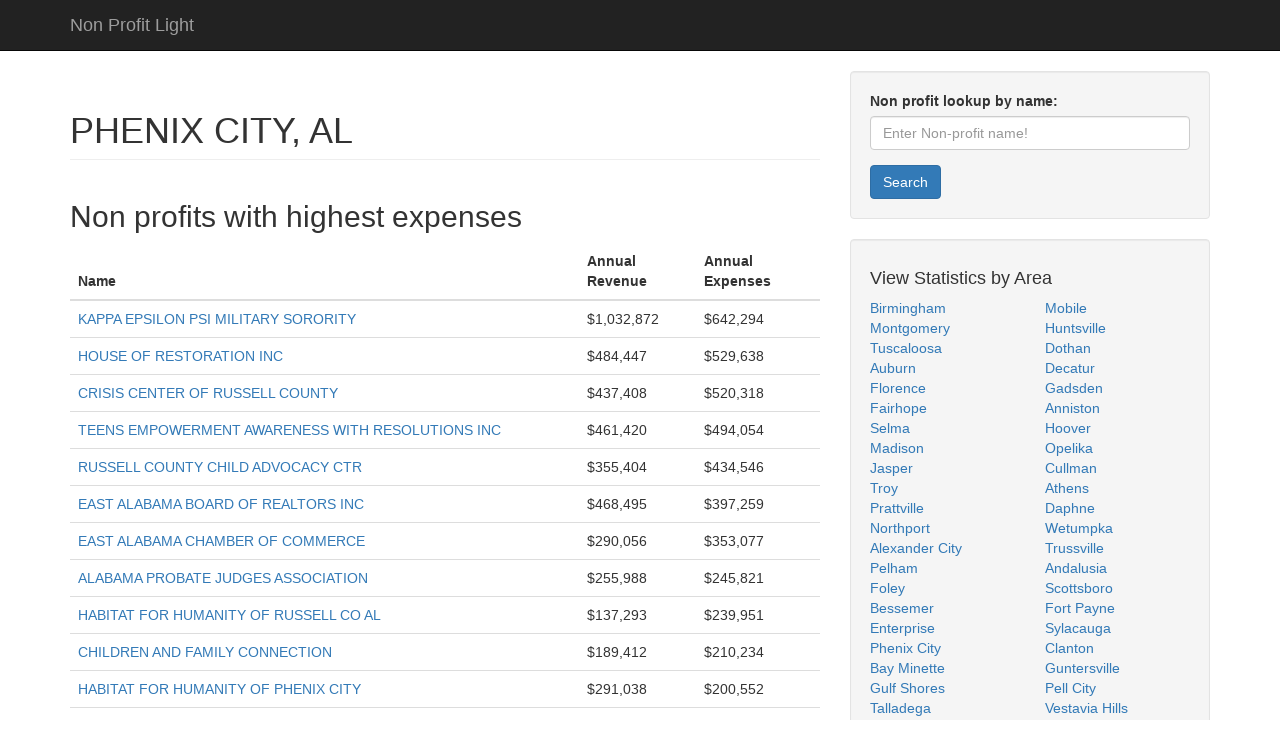

--- FILE ---
content_type: text/html; charset=UTF-8
request_url: https://nonprofitlight.com/al/phenix-city
body_size: 4925
content:
<!DOCTYPE HTML>
<html lang="en-us">
<head>
<meta charset="utf-8">
<meta name="viewport" content="width=device-width, initial-scale=1">
<meta property="og:locale" content="en_US" />
<meta property="og:type" content="website" />
<meta property="og:title" content="Phenix City, AL — Non Profit Data" />
<meta property="og:url" content="https://nonprofitlight.com/al/phenix-city" />
<meta property="og:site_name" content="Non Profit Data" />
<title>Phenix City, AL — Non Profit Data</title>
<link rel="stylesheet" href="/style.css" />
<link rel="canonical" href="https://nonprofitlight.com/al/phenix-city" />
<link rel="next" href="https://nonprofitlight.com/al/phenix-city/page/2" />
<script async src="https://pagead2.googlesyndication.com/pagead/js/adsbygoogle.js?client=ca-pub-1048206867343408" crossorigin="anonymous"></script></head>
<body>
<nav class="navbar navbar-inverse navbar-static-top" role="navigation"><div class="container"><div class="navbar-header"><a class="navbar-brand" href="/">Non Profit Light</a></div></div></nav>
<div class="container">
	<div class="row">
		<div class="col-md-8">
<h1 class="page-header">PHENIX CITY, AL</h1>
<div class="row">
<div class="col-md-12">
<h2>Non profits with highest expenses</h2>
<table class="table">
<thead><tr><th>Name</th><th>Annual Revenue</th><th>Annual Expenses</th></tr></thead>
<tbody><tr><td><a href="/al/phenix-city/kappa-epsilon-psi-military-sorority">KAPPA EPSILON PSI MILITARY SORORITY</a></td><td>$1,032,872</td><td>$642,294</td></tr><tr><td><a href="/al/phenix-city/house-of-restoration-inc">HOUSE OF RESTORATION INC</a></td><td>$484,447</td><td>$529,638</td></tr><tr><td><a href="/al/phenix-city/crisis-center-of-russell-county">CRISIS CENTER OF RUSSELL COUNTY</a></td><td>$437,408</td><td>$520,318</td></tr><tr><td><a href="/al/phenix-city/teens-empowerment-awareness-with-resolutions-inc">TEENS EMPOWERMENT AWARENESS WITH RESOLUTIONS INC</a></td><td>$461,420</td><td>$494,054</td></tr><tr><td><a href="/al/phenix-city/russell-county-child-advocacy-ctr">RUSSELL COUNTY CHILD ADVOCACY CTR</a></td><td>$355,404</td><td>$434,546</td></tr><tr><td><a href="/al/phenix-city/east-alabama-board-of-realtors-inc">EAST ALABAMA BOARD OF REALTORS INC</a></td><td>$468,495</td><td>$397,259</td></tr><tr><td><a href="/al/phenix-city/east-alabama-chamber-of-commerce">EAST ALABAMA CHAMBER OF COMMERCE</a></td><td>$290,056</td><td>$353,077</td></tr><tr><td><a href="/al/phenix-city/alabama-probate-judges-association">ALABAMA PROBATE JUDGES ASSOCIATION</a></td><td>$255,988</td><td>$245,821</td></tr><tr><td><a href="/al/phenix-city/habitat-for-humanity-of-russell-co-al">HABITAT FOR HUMANITY OF RUSSELL CO AL</a></td><td>$137,293</td><td>$239,951</td></tr><tr><td><a href="/al/phenix-city/children-and-family-connection">CHILDREN AND FAMILY CONNECTION</a></td><td>$189,412</td><td>$210,234</td></tr><tr><td><a href="/al/phenix-city/habitat-for-humanity-of-phenix-city">HABITAT FOR HUMANITY OF PHENIX CITY</a></td><td>$291,038</td><td>$200,552</td></tr><tr><td><a href="/al/phenix-city/russell-county-historical-comm-inc">RUSSELL COUNTY HISTORICAL COMM INC</a></td><td>$106,248</td><td>$170,542</td></tr><tr><td><a href="/al/phenix-city/knowledge-works-learning-academy-inc-kai-wadiya-learning-academy">KNOWLEDGE WORKS LEARNING ACADEMY INC KAI WADIYA LEARNING ACADEMY</a></td><td>$126,617</td><td>$127,009</td></tr><tr><td><a href="/al/phenix-city/smith-station-youth-soccer-club">SMITH STATION YOUTH SOCCER CLUB</a></td><td>$118,189</td><td>$114,890</td></tr><tr><td><a href="/al/phenix-city/project-greene-light">PROJECT GREENE LIGHT</a></td><td>$295,641</td><td>$103,740</td></tr><tr><td><a href="/al/phenix-city/ladonia-volunteer-fire-department">LADONIA VOLUNTEER FIRE DEPARTMENT</a></td><td>$182,476</td><td>$101,060</td></tr><tr><td><a href="/al/phenix-city/russell-county-comm-corr-court-svcs">RUSSELL COUNTY COMM CORR COURT SVCS</a></td><td>$89,109</td><td>$95,966</td></tr><tr><td><a href="/al/phenix-city/girls-club-of-phenix-city-inc">GIRLS CLUB OF PHENIX CITY INC</a></td><td>$95,702</td><td>$87,832</td></tr><tr><td><a href="/al/phenix-city/phenix-city-home-builders-assoc-inc">PHENIX CITY HOME BUILDERS ASSOC INC</a></td><td>$74,042</td><td>$77,898</td></tr><tr><td><a href="/al/phenix-city/phenix-city-housing-and-neighborhood-development-inc">PHENIX CITY HOUSING AND NEIGHBORHOOD DEVELOPMENT INC</a></td><td>$21,034</td><td>$52,377</td></tr><tr><td><a href="/al/phenix-city/faith-evangelistic-outreach">FAITH EVANGELISTIC OUTREACH</a></td><td>$58,951</td><td>$49,546</td></tr><tr><td><a href="/al/phenix-city/chattahoochee-valley-state-community-college-foundation">CHATTAHOOCHEE VALLEY STATE COMMUNITY COLLEGE FOUNDATION</a></td><td>$68,853</td><td>$49,191</td></tr><tr><td><a href="/al/phenix-city/rotary-international-phenix-city-rotary-club">ROTARY INTERNATIONAL - PHENIX CITY ROTARY CLUB</a></td><td>$20,695</td><td>$27,372</td></tr><tr><td><a href="/al/phenix-city/free-and-accepted-masons-of-alabama-wilson-williams-lodge-351">FREE AND ACCEPTED MASONS OF ALABAMA WILSON WILLIAMS LODGE 351</a></td><td>$22,525</td><td>$19,195</td></tr><tr><td><a href="/al/phenix-city/phenix-city-housing-development-holdings-inc">PHENIX CITY HOUSING DEVELOPMENT HOLDINGS INC</a></td><td>$3,053,719</td><td>$16,290</td></tr></tbody>
</table>
<nav aria-label="Page navigation example"><ul class="pagination justify-content-center"><li class="page-item disabled"><span class="page-link">1</span></li><li class="page-item"><a href='/al/phenix-city/page/2'>2</a></li><li class="page-item"><a href='/al/phenix-city/page/2'>Next page</a></li></ul></nav></div>
</div>
<div class="row">
<div class="col-md-12">
	<h2>Highest Paid Executives in area</h2>
	<table class="table">
	<thead><tr><th>Name</th><th>Non Profit</th><th>Total Annual Salary</th></tr></thead>
	<tbody><tr><td><a href="/al/phenix-city/east-alabama-board-of-realtors-inc">Christopher E Lammons</a></td><td><a href="/al/phenix-city/east-alabama-board-of-realtors-inc">EAST ALABAMA BOARD OF REALTORS INC</a></td><td>$79,207</td></tr><tr><td><a href="/al/phenix-city/russell-county-child-advocacy-ctr">Lynn Hammock</a></td><td><a href="/al/phenix-city/russell-county-child-advocacy-ctr">RUSSELL COUNTY CHILD ADVOCACY CTR</a></td><td>$75,364</td></tr><tr><td><a href="/al/phenix-city/east-alabama-chamber-of-commerce">Dennis Beson</a></td><td><a href="/al/phenix-city/east-alabama-chamber-of-commerce">EAST ALABAMA CHAMBER OF COMMERCE</a></td><td>$69,575</td></tr><tr><td><a href="/al/phenix-city/project-greene-light">Bradley Lutz</a></td><td><a href="/al/phenix-city/project-greene-light">PROJECT GREENE LIGHT</a></td><td>$66,375</td></tr><tr><td><a href="/al/phenix-city/children-and-family-connection">April Spear</a></td><td><a href="/al/phenix-city/children-and-family-connection">CHILDREN AND FAMILY CONNECTION</a></td><td>$44,216</td></tr><tr><td><a href="/al/phenix-city/habitat-for-humanity-of-phenix-city">Connie Ramsay-Austin</a></td><td><a href="/al/phenix-city/habitat-for-humanity-of-phenix-city">HABITAT FOR HUMANITY OF PHENIX CITY</a></td><td>$40,512</td></tr><tr><td><a href="/al/phenix-city/russell-county-comm-corr-court-svcs">Sharon George</a></td><td><a href="/al/phenix-city/russell-county-comm-corr-court-svcs">RUSSELL COUNTY COMM CORR COURT SVCS</a></td><td>$33,600</td></tr><tr><td><a href="/al/phenix-city/habitat-for-humanity-of-russell-co-al">James Slaughter</a></td><td><a href="/al/phenix-city/habitat-for-humanity-of-russell-co-al">HABITAT FOR HUMANITY OF RUSSELL CO AL</a></td><td>$27,483</td></tr><tr><td><a href="/al/phenix-city/girls-club-of-phenix-city-inc">Linda Parker</a></td><td><a href="/al/phenix-city/girls-club-of-phenix-city-inc">GIRLS CLUB OF PHENIX CITY INC</a></td><td>$24,480</td></tr><tr><td><a href="/al/phenix-city/crisis-center-of-russell-county">Gina Guthrie</a></td><td><a href="/al/phenix-city/crisis-center-of-russell-county">CRISIS CENTER OF RUSSELL COUNTY</a></td><td>$22,449</td></tr><tr><td><a href="/al/phenix-city/crisis-center-of-russell-county">Wendy Boyd</a></td><td><a href="/al/phenix-city/crisis-center-of-russell-county">CRISIS CENTER OF RUSSELL COUNTY</a></td><td>$18,633</td></tr><tr><td><a href="/al/phenix-city/russell-county-comm-corr-court-svcs">Sharon D Harrison</a></td><td><a href="/al/phenix-city/russell-county-comm-corr-court-svcs">RUSSELL COUNTY COMM CORR COURT SVCS</a></td><td>$14,976</td></tr><tr><td><a href="/al/phenix-city/russell-county-comm-corr-court-svcs">Demetrica A Kennerew</a></td><td><a href="/al/phenix-city/russell-county-comm-corr-court-svcs">RUSSELL COUNTY COMM CORR COURT SVCS</a></td><td>$13,728</td></tr><tr><td><a href="/al/phenix-city/girls-club-of-phenix-city-inc">Melinda Wilkes</a></td><td><a href="/al/phenix-city/girls-club-of-phenix-city-inc">GIRLS CLUB OF PHENIX CITY INC</a></td><td>$3,898</td></tr><tr><td><a href="/al/phenix-city/free-and-accepted-masons-of-alabama-wilson-williams-lodge-351">Cecil Peterson</a></td><td><a href="/al/phenix-city/free-and-accepted-masons-of-alabama-wilson-williams-lodge-351">FREE AND ACCEPTED MASONS OF ALABAMA WILSON WILLIAMS LODGE 351</a></td><td>$3,050</td></tr><tr><td><a href="/al/phenix-city/free-and-accepted-masons-of-alabama-wilson-williams-lodge-351">Ronnie Howard</a></td><td><a href="/al/phenix-city/free-and-accepted-masons-of-alabama-wilson-williams-lodge-351">FREE AND ACCEPTED MASONS OF ALABAMA WILSON WILLIAMS LODGE 351</a></td><td>$600</td></tr><tr><td><a href="/al/phenix-city/faith-evangelistic-outreach">William Carstens</a></td><td><a href="/al/phenix-city/faith-evangelistic-outreach">FAITH EVANGELISTIC OUTREACH</a></td><td>$540</td></tr></tbody>
	</table>
</div>
</div>
		</div>
		<div class="col-md-4">
			<div class="well">
				<form name="form1" method="post" action="/search">
					<div class="form-group"><label for="searchfield">Non profit lookup by name:</label><input type="text" class="form-control" id="searchfield" name="query" placeholder="Enter Non-profit name!" required></div>
					<button type="submit" class="btn btn-primary">Search</button>
				</form>
			</div>
			<div class="well">
				<h4>View Statistics by Area</h4>
				<div class="row">
					<div class="col-lg-6">
						<ul class="list-unstyled">
<li><a href="/al/birmingham">Birmingham</a></li><li><a href="/al/montgomery">Montgomery</a></li><li><a href="/al/tuscaloosa">Tuscaloosa</a></li><li><a href="/al/auburn">Auburn</a></li><li><a href="/al/florence">Florence</a></li><li><a href="/al/fairhope">Fairhope</a></li><li><a href="/al/selma">Selma</a></li><li><a href="/al/madison">Madison</a></li><li><a href="/al/jasper">Jasper</a></li><li><a href="/al/troy">Troy</a></li><li><a href="/al/prattville">Prattville</a></li><li><a href="/al/northport">Northport</a></li><li><a href="/al/alexander-city">Alexander City</a></li><li><a href="/al/pelham">Pelham</a></li><li><a href="/al/foley">Foley</a></li><li><a href="/al/bessemer">Bessemer</a></li><li><a href="/al/enterprise">Enterprise</a></li><li><a href="/al/phenix-city">Phenix City</a></li><li><a href="/al/bay-minette">Bay Minette</a></li><li><a href="/al/gulf-shores">Gulf Shores</a></li><li><a href="/al/talladega">Talladega</a></li><li><a href="/al/brewton">Brewton</a></li><li><a href="/al/tallassee">Tallassee</a></li><li><a href="/al/alabaster">Alabaster</a></li><li><a href="/al/irondale">Irondale</a></li><li><a href="/al/jacksonville">Jacksonville</a></li><li><a href="/al/atmore">Atmore</a></li><li><a href="/al/sheffield">Sheffield</a></li><li><a href="/al/eufaula">Eufaula</a></li><li><a href="/al/spanish-fort">Spanish Fort</a></li><li><a href="/al/greenville">Greenville</a></li><li><a href="/al/muscle-shoals">Muscle Shoals</a></li><li><a href="/al/fairfield">Fairfield</a></li><li><a href="/al/centre">Centre</a></li><li><a href="/al/fayette">Fayette</a></li><li><a href="/al/tuscumbia">Tuscumbia</a></li><li><a href="/al/orange-beach">Orange Beach</a></li><li><a href="/al/valley">Valley</a></li><li><a href="/al/dadeville">Dadeville</a></li><li><a href="/al/killen">Killen</a></li><li><a href="/al/owens-cross-roads">Owens Cross Roads</a></li><li><a href="/al/rainsville">Rainsville</a></li><li><a href="/al/hamilton">Hamilton</a></li><li><a href="/al/eutaw">Eutaw</a></li><li><a href="/al/jackson">Jackson</a></li><li><a href="/al/millbrook">Millbrook</a></li><li><a href="/al/attalla">Attalla</a></li><li><a href="/al/leeds">Leeds</a></li><li><a href="/al/greensboro">Greensboro</a></li><li><a href="/al/lafayette">Lafayette</a></li>						</ul>
					</div>
					<div class="col-lg-6">
						<ul class="list-unstyled">
<li><a href="/al/mobile">Mobile</a></li><li><a href="/al/huntsville">Huntsville</a></li><li><a href="/al/dothan">Dothan</a></li><li><a href="/al/decatur">Decatur</a></li><li><a href="/al/gadsden">Gadsden</a></li><li><a href="/al/anniston">Anniston</a></li><li><a href="/al/hoover">Hoover</a></li><li><a href="/al/opelika">Opelika</a></li><li><a href="/al/cullman">Cullman</a></li><li><a href="/al/athens">Athens</a></li><li><a href="/al/daphne">Daphne</a></li><li><a href="/al/wetumpka">Wetumpka</a></li><li><a href="/al/trussville">Trussville</a></li><li><a href="/al/andalusia">Andalusia</a></li><li><a href="/al/scottsboro">Scottsboro</a></li><li><a href="/al/fort-payne">Fort Payne</a></li><li><a href="/al/sylacauga">Sylacauga</a></li><li><a href="/al/clanton">Clanton</a></li><li><a href="/al/guntersville">Guntersville</a></li><li><a href="/al/pell-city">Pell City</a></li><li><a href="/al/vestavia-hills">Vestavia Hills</a></li><li><a href="/al/mountain-brook">Mountain Brook</a></li><li><a href="/al/vestavia">Vestavia</a></li><li><a href="/al/homewood">Homewood</a></li><li><a href="/al/montevallo">Montevallo</a></li><li><a href="/al/albertville">Albertville</a></li><li><a href="/al/robertsdale">Robertsdale</a></li><li><a href="/al/theodore">Theodore</a></li><li><a href="/al/gardendale">Gardendale</a></li><li><a href="/al/demopolis">Demopolis</a></li><li><a href="/al/hartselle">Hartselle</a></li><li><a href="/al/tuskegee">Tuskegee</a></li><li><a href="/al/pike-road">Pike Road</a></li><li><a href="/al/chelsea">Chelsea</a></li><li><a href="/al/ozark">Ozark</a></li><li><a href="/al/moulton">Moulton</a></li><li><a href="/al/rainbow-city">Rainbow City</a></li><li><a href="/al/columbiana">Columbiana</a></li><li><a href="/al/headland">Headland</a></li><li><a href="/al/oneonta">Oneonta</a></li><li><a href="/al/auburn-university">Auburn University</a></li><li><a href="/al/semmes">Semmes</a></li><li><a href="/al/monroeville">Monroeville</a></li><li><a href="/al/harvest">Harvest</a></li><li><a href="/al/livingston">Livingston</a></li><li><a href="/al/springville">Springville</a></li><li><a href="/al/dauphin-island">Dauphin Island</a></li><li><a href="/al/boaz">Boaz</a></li><li><a href="/al/hope-hull">Hope Hull</a></li><li><a href="/al/marion">Marion</a></li>						</ul>
					</div>
				</div>
			</div>
			<div class="well">
				<h4>View Statistics by State</h4>
				<div class="row">
					<div class="col-lg-6">
						<ul class="list-unstyled">
<li><a href="/al">Alabama</a></li><li><a href="/az">Arizona</a></li><li><a href="/ca">California</a></li><li><a href="/ct">Connecticut</a></li><li><a href="/dc">District Of Columbia</a></li><li><a href="/ga">Georgia</a></li><li><a href="/id">Idaho</a></li><li><a href="/in">Indiana</a></li><li><a href="/ks">Kansas</a></li><li><a href="/la">Louisiana</a></li><li><a href="/md">Maryland</a></li><li><a href="/mi">Michigan</a></li><li><a href="/ms">Mississippi</a></li><li><a href="/mt">Montana</a></li><li><a href="/nv">Nevada</a></li><li><a href="/nj">New Jersey</a></li><li><a href="/ny">New York</a></li><li><a href="/nd">North Dakota</a></li><li><a href="/ok">Oklahoma</a></li><li><a href="/pa">Pennsylvania</a></li><li><a href="/ri">Rhode Island</a></li><li><a href="/sd">South Dakota</a></li><li><a href="/tx">Texas</a></li><li><a href="/vt">Vermont</a></li><li><a href="/wa">Washington</a></li><li><a href="/wi">Wisconsin</a></li>						</ul>
					</div>
					<div class="col-lg-6">
						<ul class="list-unstyled">
<li><a href="/ak">Alaska</a></li><li><a href="/ar">Arkansas</a></li><li><a href="/co">Colorado</a></li><li><a href="/de">Delaware</a></li><li><a href="/fl">Florida</a></li><li><a href="/hi">Hawaii</a></li><li><a href="/il">Illinois</a></li><li><a href="/ia">Iowa</a></li><li><a href="/ky">Kentucky</a></li><li><a href="/me">Maine</a></li><li><a href="/ma">Massachusetts</a></li><li><a href="/mn">Minnesota</a></li><li><a href="/mo">Missouri</a></li><li><a href="/ne">Nebraska</a></li><li><a href="/nh">New Hampshire</a></li><li><a href="/nm">New Mexico</a></li><li><a href="/nc">North Carolina</a></li><li><a href="/oh">Ohio</a></li><li><a href="/or">Oregon</a></li><li><a href="/pr">Puerto Rico</a></li><li><a href="/sc">South Carolina</a></li><li><a href="/tn">Tennessee</a></li><li><a href="/ut">Utah</a></li><li><a href="/va">Virginia</a></li><li><a href="/wv">West Virginia</a></li><li><a href="/wy">Wyoming</a></li>						</ul>
					</div>
				</div>
			</div>
		</div>
	</div>
	<hr>
	<footer><div class="row"><div class="col-lg-12"><p>Copyright &copy; 2026 nonprofitlight.com</p></div></div></footer>
</div>
<script type="text/javascript">new Image().src = "//counter.yadro.ru/hit?t52.6;r"+escape(document.referrer)+((typeof(screen)=="undefined")?"":";s"+screen.width+"*"+screen.height+"*"+(screen.colorDepth?screen.colorDepth:screen.pixelDepth))+";u"+escape(document.URL)+";h"+escape(document.title.substring(0,150))+";"+Math.random();</script><script defer src="https://static.cloudflareinsights.com/beacon.min.js/vcd15cbe7772f49c399c6a5babf22c1241717689176015" integrity="sha512-ZpsOmlRQV6y907TI0dKBHq9Md29nnaEIPlkf84rnaERnq6zvWvPUqr2ft8M1aS28oN72PdrCzSjY4U6VaAw1EQ==" data-cf-beacon='{"version":"2024.11.0","token":"a98379e450344a2297e2492252f84309","r":1,"server_timing":{"name":{"cfCacheStatus":true,"cfEdge":true,"cfExtPri":true,"cfL4":true,"cfOrigin":true,"cfSpeedBrain":true},"location_startswith":null}}' crossorigin="anonymous"></script>
</body>
</html>

--- FILE ---
content_type: text/html; charset=utf-8
request_url: https://www.google.com/recaptcha/api2/aframe
body_size: 268
content:
<!DOCTYPE HTML><html><head><meta http-equiv="content-type" content="text/html; charset=UTF-8"></head><body><script nonce="up3n3u-jMGnU7JcLREJJKQ">/** Anti-fraud and anti-abuse applications only. See google.com/recaptcha */ try{var clients={'sodar':'https://pagead2.googlesyndication.com/pagead/sodar?'};window.addEventListener("message",function(a){try{if(a.source===window.parent){var b=JSON.parse(a.data);var c=clients[b['id']];if(c){var d=document.createElement('img');d.src=c+b['params']+'&rc='+(localStorage.getItem("rc::a")?sessionStorage.getItem("rc::b"):"");window.document.body.appendChild(d);sessionStorage.setItem("rc::e",parseInt(sessionStorage.getItem("rc::e")||0)+1);localStorage.setItem("rc::h",'1769390547436');}}}catch(b){}});window.parent.postMessage("_grecaptcha_ready", "*");}catch(b){}</script></body></html>